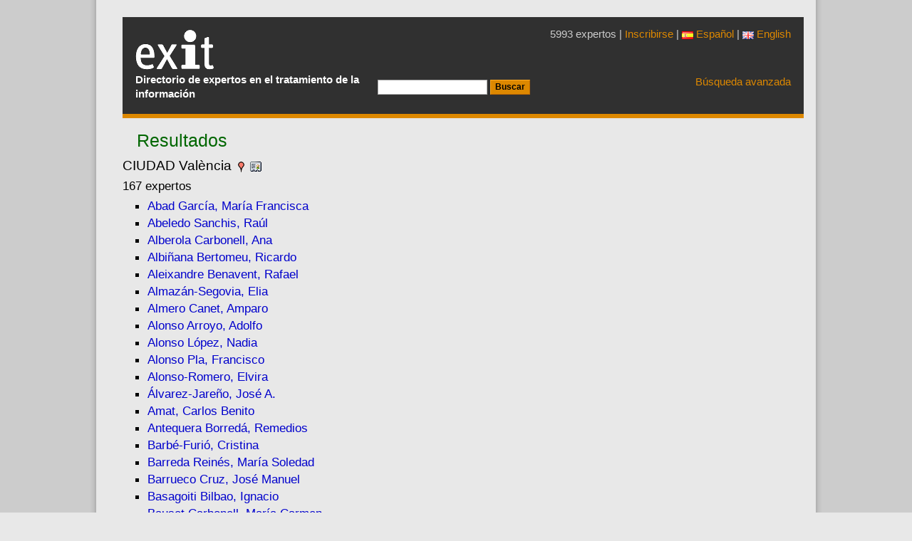

--- FILE ---
content_type: text/html; charset=UTF-8
request_url: https://www.directorioexit.info/lista/CIUDAD/--VmFsw6huY2lh
body_size: 6576
content:
<!DOCTYPE html>
<html xmlns="http://www.w3.org/1999/xhtml" lang="es">
<head>
<meta charset="utf-8">
<meta name="viewport" content="width=device-width, initial-scale=1, shrink-to-fit=no">
<meta http-equiv="x-ua-compatible" content="ie=edge">
<link rel="stylesheet" href="https://www.directorioexit.info/jscss/bootstrap3/css/tether.css" type="text/css" />
<link rel="stylesheet" href="https://www.directorioexit.info/jscss/bootstrap3/css/bootstrap.min.css">
<link rel="stylesheet" href="https://www.directorioexit.info/jscss/formvalidation/css/formValidation.min.css" type="text/css" />
<link rel="stylesheet" href="https://www.directorioexit.info/jscss/directorios.css" type="text/css" />
<link rel="stylesheet" href="https://www.directorioexit.info/exit/jscss/directorio_exit.css" type="text/css" /><link rel="shortcut icon" href="/favicon.ico" type="image/x-icon" />
<base href="https://www.directorioexit.info/" />
<title>Directorio Exit</title>
<meta name="dc.title" content="Directorio Exit" />
<meta name="citation_title" content="Directorio Exit" />


<script type="text/javascript">
function base64_encode (data) {
  // http://kevin.vanzonneveld.net
  // +   original by: Tyler Akins (http://rumkin.com)
  // +   improved by: Bayron Guevara
  // +   improved by: Thunder.m
  // +   improved by: Kevin van Zonneveld (http://kevin.vanzonneveld.net)
  // +   bugfixed by: Pellentesque Malesuada
  // +   improved by: Kevin van Zonneveld (http://kevin.vanzonneveld.net)
  // +   improved by: Rafał Kukawski (http://kukawski.pl)
  // *     example 1: base64_encode('Kevin van Zonneveld');
  // *     returns 1: 'S2V2aW4gdmFuIFpvbm5ldmVsZA=='
  // mozilla has this native
  // - but breaks in 2.0.0.12!
  //if (typeof this.window['btoa'] == 'function') {
  //    return btoa(data);
  //}
  var b64 = "ABCDEFGHIJKLMNOPQRSTUVWXYZabcdefghijklmnopqrstuvwxyz0123456789+/=";
  var o1, o2, o3, h1, h2, h3, h4, bits, i = 0,
    ac = 0,
    enc = "",
    tmp_arr = [];

  if (!data) {return data;}

  do { // pack three octets into four hexets
    o1 = data.charCodeAt(i++);
    o2 = data.charCodeAt(i++);
    o3 = data.charCodeAt(i++);
    bits = o1 << 16 | o2 << 8 | o3;
    h1 = bits >> 18 & 0x3f;
    h2 = bits >> 12 & 0x3f;
    h3 = bits >> 6 & 0x3f;
    h4 = bits & 0x3f;
    tmp_arr[ac++] = b64.charAt(h1) + b64.charAt(h2) + b64.charAt(h3) + b64.charAt(h4);
  } while (i < data.length);
  enc = tmp_arr.join('');
  var r = data.length % 3;
  return (r ? enc.slice(0, r - 3) : enc) + '==='.slice(r || 3);
}
</script>
<script type="text/javascript">function externo(URL) {v_consul=window.open(URL,"consulta","resizable=1;menubar=yes,scrollbars=yes,status=yes,toolbar=yes,directories=0,location=0,width=700,height=400" );v_consul.focus();}</script>
<script type="text/javascript">function indices(form) {document.location = "indices/"+form.campo[form.campo.selectedIndex].value;};</script>
<script type="text/javascript" src="https://www.directorioexit.info/exit/jscss/ficha.js"></script>
</head>
<body style="margin: 0px auto">
<script src="https://www.directorioexit.info/jscss/jquery-2.2.1.min.js"></script>
<script type="text/javascript" src="https://www.directorioexit.info/jscss/bootstrap3/js/tether.js"></script>
<script src="https://www.directorioexit.info/jscss/bootstrap3/js/bootstrap.min.js"></script>
<script type="text/javascript" src="https://www.directorioexit.info/jscss/formvalidation/js/formValidation.min.js"></script>
<script type="text/javascript" src="https://www.directorioexit.info/jscss/formvalidation/js/framework/bootstrap.min.js"></script>
<div class="container" id="contenedor">
<div class="cap">
<table class="cap">
<tr><td class="cap">
<div id="logotipo"><a href="https://www.directorioexit.info/"></a><h1>Directorio Exit</h1></div>
<p class="subtitol">Directorio de expertos en el tratamiento de la información</p></td>
<td class="capcerca"><form action="lista" method="post"><input type="hidden" name="campo" value="APELLIDOS" /><input type="hidden" name="directorio" value="exit" /><input type="text" name="texto" value="" /> <input type="submit" value="Buscar" class="boto" /></form></td><td class="capavan"><p class="expertos">5993 expertos | <a href="/nueva">Inscribirse</a>
 | <a href="https://www.directorioexit.info/idioma/es"><img src="imagenes/es.png" />&nbsp;Español</a> | <a href="https://www.directorioexit.info/idioma/en"><img src="imagenes/en.png" />&nbsp;English</a>
</p><a href="">Búsqueda avanzada</a>
</td></tr></table>
</div>
<div id="pagina" class="cf"><script type="text/javascript">
function ventana(url)
	{
	v_consul=window.open(url,"consulta","resizable=1,menubar=yes,scrollbars=yes,status=yes,width=700,height=400" );
	v_consul.focus();
	};
</script>


<h2 id="pagina_titulo" class="titulo">Resultados</h2><h4 id="condiciones">CIUDAD  València&nbsp;<a href="lista/CIUDAD/--VmFsw6huY2lh/vista/mapa"><img src="exit/imagenes/ubicacion.gif" alt="ver mapa" /></a>&nbsp;<a href="lista/CIUDAD/--VmFsw6huY2lh/vista/orla"><img src="exit/imagenes/vcard.png" alt="ver orla" /></a></h4><p id="total_registros">167 expertos</p><ul><li><a href="ficha875"> Abad García, María Francisca</a></li><li><a href="ficha3226"> Abeledo Sanchis, Raúl</a></li><li><a href="ficha1299"> Alberola Carbonell, Ana</a></li><li><a href="ficha79"> Albiñana Bertomeu, Ricardo</a></li><li><a href="ficha554"> Aleixandre Benavent, Rafael</a></li><li><a href="ficha2876"> Almazán-Segovia, Elia</a></li><li><a href="ficha2900"> Almero Canet, Amparo</a></li><li><a href="ficha1209"> Alonso Arroyo, Adolfo</a></li><li><a href="ficha5420"> Alonso López, Nadia</a></li><li><a href="ficha7102"> Alonso Pla, Francisco</a></li><li><a href="ficha5484"> Alonso-Romero, Elvira</a></li><li><a href="ficha4080"> Álvarez-Jareño, José A.</a></li><li><a href="ficha72"> Amat, Carlos Benito</a></li><li><a href="ficha2418"> Antequera Borredá, Remedios</a></li><li><a href="ficha5583"> Barbé-Furió, Cristina</a></li><li><a href="ficha4728"> Barreda Reinés, María Soledad</a></li><li><a href="ficha125"> Barrueco Cruz, José Manuel</a></li><li><a href="ficha2454"> Basagoiti Bilbao, Ignacio</a></li><li><a href="ficha3167"> Bauset Carbonell, María Carmen</a></li><li><a href="ficha5087"> Baviera, Tomás</a></li><li><a href="ficha2664"> Blasco Blasco, Olga</a></li><li><a href="ficha3311"> Blasco Vañó, Alfredo</a></li><li><a href="ficha2812"> Blázquez González, Almudena</a></li><li><a href="ficha2466"> Bolaños Pizarro, Máxima</a></li><li><a href="ficha3000"> Buigues García, Mar</a></li><li><a href="ficha6185"> Cabrera García-Ochoa, Yolanda</a></li><li><a href="ficha5674"> Calabuig, Jose M.</a></li><li><a href="ficha5699"> Calduch Losa, Ángeles</a></li><li><a href="ficha4356"> Calvo Miguel, Dafne</a></li><li><a href="ficha2892"> Camaño Puig, Ramón</a></li><li><a href="ficha2811"> Camarasa, Sonia</a></li><li><a href="ficha4947"> Cano-Orón, Lorena</a></li><li><a href="ficha3321"> Canós Darós, Lourdes</a></li><li><a href="ficha3107"> Cantavella, Rosanna</a></li><li><a href="ficha2925"> Cárcel Mas, Carmen</a></li><li><a href="ficha2663"> Carrasco Arroyo, Salvador</a></li><li><a href="ficha4107"> Carratalá, Adolfo</a></li><li><a href="ficha6367"> Castellanos-Pineda, Patricia</a></li><li><a href="ficha2467"> Castelló Cogollos, Lourdes</a></li><li><a href="ficha5299"> Castelló-Sirvent, Fernando</a></li><li><a href="ficha5714"> Cervantes Zacares, Desamparados</a></li><li><a href="ficha3198"> Ciscar Lupión, Lourdes</a></li><li><a href="ficha5101"> Coll Requeni, David</a></li><li><a href="ficha2662"> Coll Serrano, Vicente</a></li><li><a href="ficha1941"> Cort Zamacola, Joaquin</a></li><li><a href="ficha5175"> Costa Celda, Amparo</a></li><li><a href="ficha6410"> Cotino Hueso, Lorenzo</a></li><li><a href="ficha5521"> Denia, Elena</a></li><li><a href="ficha1113"> Devís Devís, José</a></li><li><a href="ficha3076"> Dieci, Florencia</a></li><li><a href="ficha5690"> Díez Somavilla, Rebeca</a></li><li><a href="ficha7223"> Domenech, Josep</a></li><li><a href="ficha3474"> Doménech García, Fátima</a></li><li><a href="ficha5979"> Doménech-Beltrán, Jaume</a></li><li><a href="ficha6000"> Domínguez Romero, Martí</a></li><li><a href="ficha4231"> D´Este, Pablo </a></li><li><a href="ficha6012"> Enguix-Oliver, Salvador</a></li><li><a href="ficha2595"> Estellés Arolas, Enrique</a></li><li><a href="ficha6639"> Estrada García, Suandi María</a></li><li><a href="ficha2320"> Ezpeleta Bielsa, Luis</a></li><li><a href="ficha7100"> Faus Real, Mireia</a></li><li><a href="ficha4341"> Fenoll, Vicente</a></li><li><a href="ficha3044"> Fernández Burguete, Sergio</a></li><li><a href="ficha706"> Ferrer Sapena, Antonia</a></li><li><a href="ficha6738"> Font-Julian, Cristina I.</a></li><li><a href="ficha6672"> Fortea Cabo, Gerardo</a></li><li><a href="ficha4478"> Galán García, María</a></li><li><a href="ficha6999"> Galdón Salvador, José Luis</a></li><li><a href="ficha5996"> Gamir-Ríos, José</a></li><li><a href="ficha1251"> García Esteve, Victoria</a></li><li><a href="ficha1913"> García García, Fernando</a></li><li><a href="ficha5594"> García García, Rosario</a></li><li><a href="ficha2929"> García-Massó, Xavier</a></li><li><a href="ficha6624"> Garcia-Ortega, Beatriz</a></li><li><a href="ficha2705"> Gato Gutiérrez, Ángel Mario</a></li><li><a href="ficha3320"> Gil Pechuán, Ignacio</a></li><li><a href="ficha1264"> Giménez Chornet, Vicent</a></li><li><a href="ficha1289"> Ginés Huertas, Francisca</a></li><li><a href="ficha1524"> Gisbert Tio, Amparo</a></li><li><a href="ficha7196"> González, Ignacio</a></li><li><a href="ficha4221"> González Alcaide, Gregorio</a></li><li><a href="ficha7237"> González Ferreira, Antonio</a></li><li><a href="ficha2953"> González Ladrón de Guevara, Fernando</a></li><li><a href="ficha1949"> González Moreno, Luis Millán</a></li><li><a href="ficha1520"> González-Teruel, Aurora</a></li><li><a href="ficha7271"> Hernández Carrión, José Rodolfo</a></li><li><a href="ficha3598"> Hernández San Miguel, Javier</a></li><li><a href="ficha5311"> Iranzo Cabrera, María</a></li><li><a href="ficha4786"> Jiménez Rubio, María Yolanda</a></li><li><a href="ficha6749"> Landete, Lidia</a></li><li><a href="ficha6096"> Llopis Amorós, María Pilar</a></li><li><a href="ficha364"> Llopis Carles, Blanca</a></li><li><a href="ficha729"> Lloret Romero, Nuria</a></li><li><a href="ficha6934"> Lluch Crespo, Gemma </a></li><li><a href="ficha7049"> López Carrión, Alberto E.</a></li><li><a href="ficha4435"> López García, Guillermo</a></li><li><a href="ficha5495"> López Lázaro, Borja</a></li><li><a href="ficha5689"> López-Navarrete, Alberto J</a></li><li><a href="ficha4460"> Lorente Martínez, María Teresa</a></li><li><a href="ficha1724"> Mañas Carbonell, Moisés</a></li><li><a href="ficha1267"> Margaix Arnal, Dídac</a></li><li><a href="ficha3508"> Margaix Fontestad, Lourdes</a></li><li><a href="ficha5458"> Marín Pérez, Benjamín</a></li><li><a href="ficha3265"> Martí Pellicer, Jordi</a></li><li><a href="ficha4895"> Martí Sánchez, Myriam</a></li><li><a href="ficha3340"> Martínez Galindo, Francisco Jesús</a></li><li><a href="ficha3396"> Martorell, Sandra</a></li><li><a href="ficha1266"> Mateo Marquina, Maria Elena</a></li><li><a href="ficha3732"> Mengual-Andrés, Santiago</a></li><li><a href="ficha3697"> Miravalles Pérez, Belén</a></li><li><a href="ficha4308"> Mirón López, Luis María</a></li><li><a href="ficha4827"> Molas Gallart, Jordi</a></li><li><a href="ficha6007"> Moreno Castro, Carolina</a></li><li><a href="ficha3073"> Moreno Collado, Eugenia</a></li><li><a href="ficha2995"> Moya Fernández, Gloria</a></li><li><a href="ficha262"> Muñoz Feliu, Miguel Carlos</a></li><li><a href="ficha2000"> Navarro Molina, Carolina</a></li><li><a href="ficha4228"> Nogués Pastor, Enric</a></li><li><a href="ficha4350"> Oleaque Moreno, Joan Manuel</a></li><li><a href="ficha5223"> Oñate, Pablo</a></li><li><a href="ficha39"> Ontalba y Ruipérez, José Antonio</a></li><li><a href="ficha1074"> Orduña Malea, Enrique</a></li><li><a href="ficha2987"> Palau Sampio, Dolors</a></li><li><a href="ficha1248"> Palop Jorge, Lourdes</a></li><li><a href="ficha5485"> Paricio-Esteban, María-Pilar</a></li><li><a href="ficha234"> Peset Mancebo, Fernanda</a></li><li><a href="ficha5273"> Planells-Artigot, Enrique</a></li><li><a href="ficha5601"> Ponce-Cerdá, Esther</a></li><li><a href="ficha5168"> Pons Cortell, Amparo</a></li><li><a href="ficha923"> Pons Pons, M. Consuelo</a></li><li><a href="ficha6299"> Pop, Anastasia-Ioana</a></li><li><a href="ficha4882"> Prósper Ribes, Josep</a></li><li><a href="ficha4852"> Puchalt López, María</a></li><li><a href="ficha4230"> Ràfols, Ismael</a></li><li><a href="ficha4881"> Ramón Fernández, Francisca</a></li><li><a href="ficha4401"> Ramón Olivert, Paula</a></li><li><a href="ficha3219"> Rausell Köster, Pau</a></li><li><a href="ficha313"> Ribes Llopes, Inmaculada</a></li><li><a href="ficha3168"> Rodenes Adam, Manuel</a></li><li><a href="ficha1620"> Rodero Susiac, Alfonso</a></li><li><a href="ficha29"> Rodríguez Moreira, Alfonso</a></li><li><a href="ficha7244"> Rodríguez-Rodríguez, Alejandro</a></li><li><a href="ficha4897"> Roger Monzó, Vanessa</a></li><li><a href="ficha3043"> Rubio Montero, Francisco José</a></li><li><a href="ficha6453"> Ruiz Ruiz, Ingrid</a></li><li><a href="ficha2446"> Salom Carrasco, Blanca</a></li><li><a href="ficha315"> Salvador Escuder, Vicenta Dolores</a></li><li><a href="ficha4168"> Sánchez Pérez, Enrique Alfonso</a></li><li><a href="ficha5861"> Sánchez-Castillo, Sebastián</a></li><li><a href="ficha6312"> Saneleuterio, Elia</a></li><li><a href="ficha217"> Serrano Cobos, Jorge</a></li><li><a href="ficha6857"> Sixto Costoya, Andrea</a></li><li><a href="ficha1797"> Soler Monreal, Concha</a></li><li><a href="ficha4259"> Tenías Burillo, José María</a></li><li><a href="ficha1642"> Tolosa Robledo, Luisa</a></li><li><a href="ficha6974"> Torrente Martínez, María Jesús</a></li><li><a href="ficha640"> Trénor Galindo, Asunción</a></li><li><a href="ficha7275"> Uviedo Martínez, Clara Ynes</a></li><li><a href="ficha866"> Valderrama Zurián, Juan Carlos</a></li><li><a href="ficha5240"> Valera Ordaz, Lidia</a></li><li><a href="ficha5605"> Verdugo Martí, Vicenta</a></li><li><a href="ficha2665"> Vila Lladosa, Luis</a></li><li><a href="ficha2784"> Villamón Herrera, Miguel</a></li><li><a href="ficha5975"> Villar-Hernández, Paz</a></li><li><a href="ficha6883"> Von Polheim, Paula</a></li><li><a href="ficha5877"> Xambó Olmos, Rafael</a></li><li><a href="ficha316"> Zubeldia Lauzurica, Isabel</a></li></ul><form action="/lista/CIUDAD/--VmFsw6huY2lh" name="f_actual" method="post"><input type="hidden" name="directorio" value="exit" />
<input type="hidden" name="letra" value="" />
<input type="hidden" name="ini" value="0" />
<input type="hidden" name="rgs" value="25" />
</form>
<div style="clear:both">
<script type="text/javascript">
function enviar(form)
	{
	var condiciones = "";
	if (form.campo[form.campo.selectedIndex].value !="") {condiciones = condiciones + '/' + form.campo[form.campo.selectedIndex].value;}
	if (form.texto.value !="") {condiciones = condiciones + '/--' + base64_encode(form.texto.value);}
	form.action  = 'lista'+condiciones;
	form.submit();
	};
</script><form class="form form-inline" name="buscar" action="lista" method="post"><input class="form-control" type="text" size="24" name="texto" onkeypress="if (event.keyCode == 13) enviar(this.form)" />&nbsp;en&nbsp;<select name="campo" class="form-control formulario"><option value="APELLIDOS">Apellido / nombre</option>
<option value="INSTITUCION">Institución</option>
<option value="DIRECCION">Dirección</option>
<option value="CIUDAD">Ciudad</option>
<option value="PROVINCIA">Región o provincia</option>
<option value="MAIL">Correo electrónico</option>
<option value="DESCRIPTOR">Descriptor personal</option>
</select>&nbsp;
<input type="button" class="btn btn-primary" onclick="enviar(this.form)" value="Buscar" />&nbsp;&nbsp;<input class="btn btn-primary" type="button" onclick="indices(this.form)" value="Índices" /></form></div>

<hr /><div class="letras"><a id="letraA" class="letra" href="lista/letra/A">A</a> <a id="letraB" class="letra" href="lista/letra/B">B</a> <a id="letraC" class="letra" href="lista/letra/C">C</a> <a id="letraD" class="letra" href="lista/letra/D">D</a> <a id="letraE" class="letra" href="lista/letra/E">E</a> <a id="letraF" class="letra" href="lista/letra/F">F</a> <a id="letraG" class="letra" href="lista/letra/G">G</a> <a id="letraH" class="letra" href="lista/letra/H">H</a> <a id="letraI" class="letra" href="lista/letra/I">I</a> <a id="letraJ" class="letra" href="lista/letra/J">J</a> <a id="letraK" class="letra" href="lista/letra/K">K</a> <a id="letraL" class="letra" href="lista/letra/L">L</a> <a id="letraM" class="letra" href="lista/letra/M">M</a> <a id="letraN" class="letra" href="lista/letra/N">N</a> <a id="letraO" class="letra" href="lista/letra/O">O</a> <a id="letraP" class="letra" href="lista/letra/P">P</a> <a id="letraQ" class="letra" href="lista/letra/Q">Q</a> <a id="letraR" class="letra" href="lista/letra/R">R</a> <a id="letraS" class="letra" href="lista/letra/S">S</a> <a id="letraT" class="letra" href="lista/letra/T">T</a> <a id="letraU" class="letra" href="lista/letra/U">U</a> <a id="letraV" class="letra" href="lista/letra/V">V</a> <a id="letraW" class="letra" href="lista/letra/W">W</a> <a id="letraX" class="letra" href="lista/letra/X">X</a> <a id="letraY" class="letra" href="lista/letra/Y">Y</a> <a id="letraZ" class="letra" href="lista/letra/Z">Z</a> </div><hr /></div><div class="peu">
<table>
<tr><td class="pie1">
<p>Contacto:  <a href="mailto:gestor@directorioexit.info">gestor@directorioexit.info</a> 2005-2026</p>
<p>Gesti&oacuten: <a href="https://www.directorioexit.info/ficha46">Tom&agrave;s Baiget</a></p>
<p>Desarrollo tecnol&oacute;gico: <a href="https://www.directorioexit.info/ficha16">Josep-Manuel Rodr&iacute;guez-Gair&iacute;n</a></p>
<p>Dise&ntilde;o de interacci&oacute;n: <a href="https://www.directorioexit.info/ficha17">Jorge Franganillo</a></p><p>&nbsp;</p>
</td><td class="pie2"><p><b>Sobre Exit</b></p><p><a href="https://www.directorioexit.info/mision">Misión</a></p><p><a href="https://www.directorioexit.info/comite">Comité evaluador</a></p><p><a href="https://www.directorioexit.info/privacidad">Confidencialidad</a></p></td><td><p><b>Participa</b></p><p><a href="https://www.directorioexit.info/nueva">Inscribirse</a></p><p><a href="https://www.directorioexit.info/cooperaciones">Cooperaciones</a></p><p><a href="https://www.directorioexit.info/enlazar">Enlaza a Exit</a></p></td></tr>
</table>
</div>
<script src="https://www.google-analytics.com/urchin.js" type="text/javascript">
</script>
<script type="text/javascript">
_uacct = "UA-364466-2";
urchinTracker();
</script>
<!-- Start of StatCounter Code -->
<script type="text/javascript">
var sc_project=729974;
var sc_partition=6;
var sc_security="d5efa356";
</script>
<script type="text/javascript" src="https://www.statcounter.com/counter/counter_xhtml.js"></script><noscript><div class="statcounter"><a class="statcounter" href="http://www.statcounter.com/"><img class="statcounter" src="http://c7.statcounter.com/counter.php?sc_project=729974&amp;java=0&amp;security=d5efa356" alt="free web tracker" /></a></div></noscript>
<!-- End of StatCounter Code --></div>
</body></html>